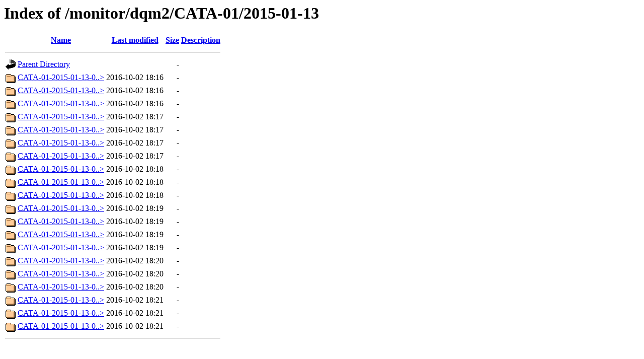

--- FILE ---
content_type: text/html;charset=ISO-8859-1
request_url: https://iatw.cnaf.infn.it/eee/monitor/dqm2/CATA-01/2015-01-13/?C=S;O=A
body_size: 5366
content:
<!DOCTYPE HTML PUBLIC "-//W3C//DTD HTML 3.2 Final//EN">
<html>
 <head>
  <title>Index of /monitor/dqm2/CATA-01/2015-01-13</title>
 </head>
 <body>
<h1>Index of /monitor/dqm2/CATA-01/2015-01-13</h1>
  <table>
   <tr><th valign="top"><img src="/icons/blank.gif" alt="[ICO]"></th><th><a href="?C=N;O=A">Name</a></th><th><a href="?C=M;O=A">Last modified</a></th><th><a href="?C=S;O=D">Size</a></th><th><a href="?C=D;O=A">Description</a></th></tr>
   <tr><th colspan="5"><hr></th></tr>
<tr><td valign="top"><img src="/icons/back.gif" alt="[PARENTDIR]"></td><td><a href="/monitor/dqm2/CATA-01/">Parent Directory</a>       </td><td>&nbsp;</td><td align="right">  - </td><td>&nbsp;</td></tr>
<tr><td valign="top"><img src="/icons/folder.gif" alt="[DIR]"></td><td><a href="CATA-01-2015-01-13-00002/">CATA-01-2015-01-13-0..&gt;</a></td><td align="right">2016-10-02 18:16  </td><td align="right">  - </td><td>&nbsp;</td></tr>
<tr><td valign="top"><img src="/icons/folder.gif" alt="[DIR]"></td><td><a href="CATA-01-2015-01-13-00003/">CATA-01-2015-01-13-0..&gt;</a></td><td align="right">2016-10-02 18:16  </td><td align="right">  - </td><td>&nbsp;</td></tr>
<tr><td valign="top"><img src="/icons/folder.gif" alt="[DIR]"></td><td><a href="CATA-01-2015-01-13-00004/">CATA-01-2015-01-13-0..&gt;</a></td><td align="right">2016-10-02 18:16  </td><td align="right">  - </td><td>&nbsp;</td></tr>
<tr><td valign="top"><img src="/icons/folder.gif" alt="[DIR]"></td><td><a href="CATA-01-2015-01-13-00005/">CATA-01-2015-01-13-0..&gt;</a></td><td align="right">2016-10-02 18:17  </td><td align="right">  - </td><td>&nbsp;</td></tr>
<tr><td valign="top"><img src="/icons/folder.gif" alt="[DIR]"></td><td><a href="CATA-01-2015-01-13-00006/">CATA-01-2015-01-13-0..&gt;</a></td><td align="right">2016-10-02 18:17  </td><td align="right">  - </td><td>&nbsp;</td></tr>
<tr><td valign="top"><img src="/icons/folder.gif" alt="[DIR]"></td><td><a href="CATA-01-2015-01-13-00007/">CATA-01-2015-01-13-0..&gt;</a></td><td align="right">2016-10-02 18:17  </td><td align="right">  - </td><td>&nbsp;</td></tr>
<tr><td valign="top"><img src="/icons/folder.gif" alt="[DIR]"></td><td><a href="CATA-01-2015-01-13-00008/">CATA-01-2015-01-13-0..&gt;</a></td><td align="right">2016-10-02 18:17  </td><td align="right">  - </td><td>&nbsp;</td></tr>
<tr><td valign="top"><img src="/icons/folder.gif" alt="[DIR]"></td><td><a href="CATA-01-2015-01-13-00009/">CATA-01-2015-01-13-0..&gt;</a></td><td align="right">2016-10-02 18:18  </td><td align="right">  - </td><td>&nbsp;</td></tr>
<tr><td valign="top"><img src="/icons/folder.gif" alt="[DIR]"></td><td><a href="CATA-01-2015-01-13-00010/">CATA-01-2015-01-13-0..&gt;</a></td><td align="right">2016-10-02 18:18  </td><td align="right">  - </td><td>&nbsp;</td></tr>
<tr><td valign="top"><img src="/icons/folder.gif" alt="[DIR]"></td><td><a href="CATA-01-2015-01-13-00011/">CATA-01-2015-01-13-0..&gt;</a></td><td align="right">2016-10-02 18:18  </td><td align="right">  - </td><td>&nbsp;</td></tr>
<tr><td valign="top"><img src="/icons/folder.gif" alt="[DIR]"></td><td><a href="CATA-01-2015-01-13-00012/">CATA-01-2015-01-13-0..&gt;</a></td><td align="right">2016-10-02 18:19  </td><td align="right">  - </td><td>&nbsp;</td></tr>
<tr><td valign="top"><img src="/icons/folder.gif" alt="[DIR]"></td><td><a href="CATA-01-2015-01-13-00013/">CATA-01-2015-01-13-0..&gt;</a></td><td align="right">2016-10-02 18:19  </td><td align="right">  - </td><td>&nbsp;</td></tr>
<tr><td valign="top"><img src="/icons/folder.gif" alt="[DIR]"></td><td><a href="CATA-01-2015-01-13-00015/">CATA-01-2015-01-13-0..&gt;</a></td><td align="right">2016-10-02 18:19  </td><td align="right">  - </td><td>&nbsp;</td></tr>
<tr><td valign="top"><img src="/icons/folder.gif" alt="[DIR]"></td><td><a href="CATA-01-2015-01-13-00016/">CATA-01-2015-01-13-0..&gt;</a></td><td align="right">2016-10-02 18:19  </td><td align="right">  - </td><td>&nbsp;</td></tr>
<tr><td valign="top"><img src="/icons/folder.gif" alt="[DIR]"></td><td><a href="CATA-01-2015-01-13-00017/">CATA-01-2015-01-13-0..&gt;</a></td><td align="right">2016-10-02 18:20  </td><td align="right">  - </td><td>&nbsp;</td></tr>
<tr><td valign="top"><img src="/icons/folder.gif" alt="[DIR]"></td><td><a href="CATA-01-2015-01-13-00018/">CATA-01-2015-01-13-0..&gt;</a></td><td align="right">2016-10-02 18:20  </td><td align="right">  - </td><td>&nbsp;</td></tr>
<tr><td valign="top"><img src="/icons/folder.gif" alt="[DIR]"></td><td><a href="CATA-01-2015-01-13-00019/">CATA-01-2015-01-13-0..&gt;</a></td><td align="right">2016-10-02 18:20  </td><td align="right">  - </td><td>&nbsp;</td></tr>
<tr><td valign="top"><img src="/icons/folder.gif" alt="[DIR]"></td><td><a href="CATA-01-2015-01-13-00020/">CATA-01-2015-01-13-0..&gt;</a></td><td align="right">2016-10-02 18:21  </td><td align="right">  - </td><td>&nbsp;</td></tr>
<tr><td valign="top"><img src="/icons/folder.gif" alt="[DIR]"></td><td><a href="CATA-01-2015-01-13-00021/">CATA-01-2015-01-13-0..&gt;</a></td><td align="right">2016-10-02 18:21  </td><td align="right">  - </td><td>&nbsp;</td></tr>
<tr><td valign="top"><img src="/icons/folder.gif" alt="[DIR]"></td><td><a href="CATA-01-2015-01-13-00022/">CATA-01-2015-01-13-0..&gt;</a></td><td align="right">2016-10-02 18:21  </td><td align="right">  - </td><td>&nbsp;</td></tr>
   <tr><th colspan="5"><hr></th></tr>
</table>
</body></html>
